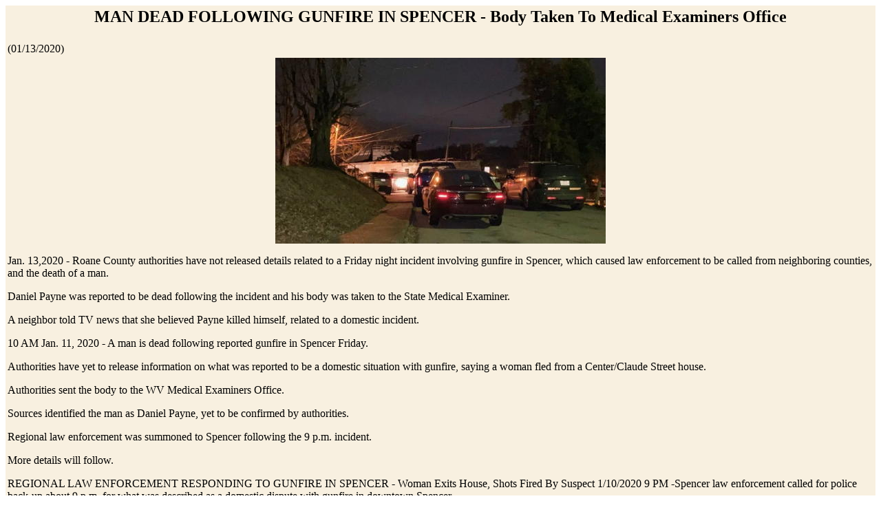

--- FILE ---
content_type: text/html; charset=UTF-8
request_url: https://www.hurherald.com/obits.php?id=70015
body_size: 2145
content:
<HTML><HEAD><TITLE></TITLE>
</HEAD><BODY bgcolor=white>
<TABLE bgcolor=#F8F0E0><TR><TD><CENTER><H2>MAN DEAD FOLLOWING GUNFIRE IN SPENCER - Body Taken To Medical Examiners Office</H2></CENTER></TD></TR><TR><TD>(01/13/2020)</TD></TR><TR><TD><CENTER>
<img src="http://www.hurherald.com//articles/70015/wowk_1_11_20.jpg"></CENTER><P>





Jan. 13,2020 - Roane County authorities have not released details related to a Friday night incident involving gunfire in Spencer, which caused law enforcement to be called from neighboring counties, and the death of a man.<P>

Daniel Payne was reported to be dead following the incident and his body was taken to the State Medical Examiner.<P>

A neighbor told TV news that she believed Payne killed himself, related to a domestic incident.<P>




10 AM Jan. 11, 2020 - A man is dead following reported gunfire in Spencer Friday.<P>

Authorities have yet to release information on what was reported to be a domestic situation with gunfire, saying a woman fled from a Center/Claude Street house.<P>

Authorities sent the body to the WV Medical Examiners Office.<P>

Sources identified the man as Daniel Payne, yet to be confirmed by authorities.<P>

Regional law enforcement was summoned to Spencer following the 9 p.m. incident.<P>

More details will follow. <P>








REGIONAL LAW ENFORCEMENT RESPONDING TO GUNFIRE IN SPENCER - Woman Exits House, Shots Fired By Suspect




1/10/2020 9 PM -Spencer law enforcement called for police back-up about 9 p.m. for  what was described as a domestic dispute with gunfire in downtown Spencer.<P>



State Police say a female exited the home and shots were fired by a suspect.<P>

The incident reportedly is happening on Center Street/Claude Street 
which is located one block from the town's Main Street.<P>

State Police and the Calhoun Sheriffs Department is responding to the assistance call.<P>

Some officers have been staged on streets adjacent to the incident.<P>

Calhoun EMS responded to the scene and is staging.<P>

No other details available at midnight.</TD></TR></TABLE></BODY></HTML>
